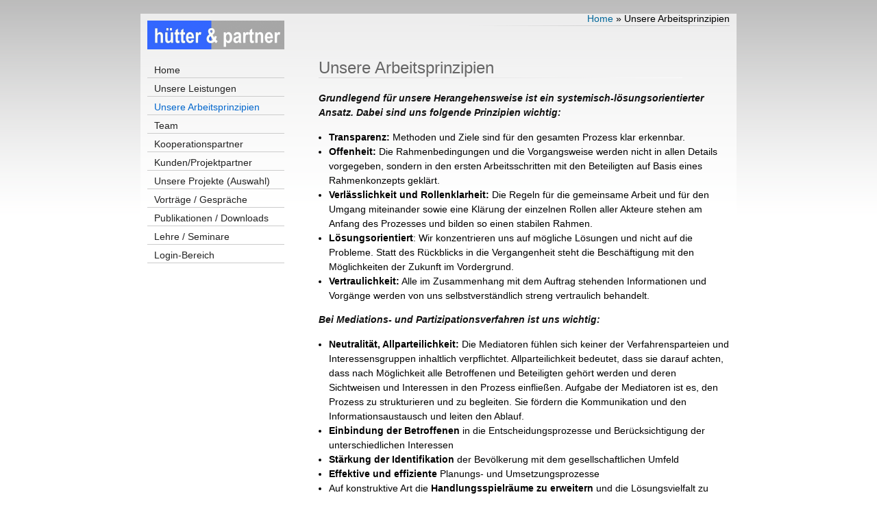

--- FILE ---
content_type: text/html;charset=utf-8
request_url: https://www.anton-huetter.com/unsere-arbeitsprinzipien/
body_size: 2984
content:
<!DOCTYPE html
    PUBLIC "-//W3C//DTD XHTML 1.0 Transitional//EN"
    "http://www.w3.org/TR/xhtml1/DTD/xhtml1-transitional.dtd">
<html xml:lang="en" lang="en" xmlns="http://www.w3.org/1999/xhtml">
<head>

<meta http-equiv="Content-Type" content="text/html; charset=utf-8" />
<!-- 
	This website is powered by TYPO3 - inspiring people to share!
	TYPO3 is a free open source Content Management Framework initially created by Kasper Skaarhoj and licensed under GNU/GPL.
	TYPO3 is copyright 1998-2017 of Kasper Skaarhoj. Extensions are copyright of their respective owners.
	Information and contribution at http://typo3.org/
-->

<base href="https://www.anton-huetter.com/" />

<title>Huetter &amp; Partner: Unsere Arbeitsprinzipien</title>
<meta name="generator" content="TYPO3 CMS" />


<link rel="stylesheet" type="text/css" href="typo3temp/stylesheet_96cce4e878.css?1464107380" media="all" />




<script src="typo3temp/javascript_9a38f34785.js?1396645368" type="text/javascript"></script>



<link rel="stylesheet" type="text/css" href="fileadmin/templates/css/global.css" />
<link rel="stylesheet" type="text/css" href="fileadmin/templates/css/navigation.css" />
<link rel="shortcut icon" type="image/x-icon" href="fileadmin/templates/images/favicon.ico" />
<meta name="google-site-verification" content="myJLvvW3EYsD9pl_MblO01srQlDcR_gXJaCQVeJlFrw" />



</head>
<body>


<div id="main">
<div id="header"><a href="/" title="Huetter & Partner"><img src="fileadmin/_processed_/csm_huetter_partner_21f256cb04.png" width="200" height="42"   alt="Huetter &amp; Partner" title="Huetter &amp; Partner"  border="0" /></a></div>
<div id="navigation"><ul><li><a href="/">Home</a></li><li><a href="unsere-leistungen/">Unsere Leistungen</a></li><li><a href="unsere-arbeitsprinzipien/" class="active">Unsere Arbeitsprinzipien</a></li><li><a href="team/">Team</a></li><li><a href="kooperationspartner/">Kooperationspartner</a></li><li><a href="kundenprojektpartner/">Kunden/Projektpartner</a></li><li><a href="unsere-projekte-auswahl/">Unsere Projekte (Auswahl)</a></li><li><a href="vortraege-gespraeche/">Vorträge / Gespräche</a></li><li><a href="publikationen-downloads/">Publikationen / Downloads</a></li><li><a href="lehre-seminare/">Lehre / Seminare</a></li><li><a href="login-bereich/">Login-Bereich</a></li></ul><div id="address"></div></div>
<div id="contentHolder">
<div id="breadCrumb"> <a href="/">Home</a> &raquo;  Unsere Arbeitsprinzipien </div>
<a id="c37"></a><div class="cElement"><div id="c37" class="csc-default"><h1>Unsere Arbeitsprinzipien</h1><p><b><i>Grundlegend für unsere Herangehensweise ist ein systemisch-lösungsorientierter Ansatz. Dabei sind uns folgende Prinzipien wichtig:</i></b></p><ul><p><li><b>Transparenz:</b><i> </i>Methoden und Ziele sind für den gesamten Prozess klar erkennbar.</li><li><b>Offenheit:</b> Die Rahmenbedingungen und die Vorgangsweise werden nicht in allen Details vorgegeben, sondern in den ersten Arbeitsschritten mit den Beteiligten auf Basis eines Rahmenkonzepts geklärt.</li><li><b>Verlässlichkeit und Rollenklarheit:</b> Die Regeln für die gemeinsame Arbeit und für den Umgang miteinander sowie eine Klärung der einzelnen Rollen aller Akteure stehen am Anfang des Prozesses und bilden so einen stabilen Rahmen.</li><li><b>Lösungsorientiert</b>: Wir konzentrieren uns auf mögliche Lösungen und nicht auf die Probleme. Statt des Rückblicks in die Vergangenheit steht die Beschäftigung mit den Möglichkeiten der Zukunft im Vordergrund. </li><li><b>Vertraulichkeit:</b> Alle im Zusammenhang mit dem Auftrag stehenden Informationen und Vorgänge werden von uns selbstverständlich streng vertraulich behandelt.</li></p></ul><p><i><b>Bei Mediations- und Partizipationsverfahren ist uns wichtig:</b></i></p><ul><p><li><b>Neutralität, Allparteilichkeit:</b> Die Mediatoren fühlen sich keiner der Verfahrensparteien und Interessensgruppen inhaltlich verpflichtet. Allparteilichkeit bedeutet, dass sie darauf achten, dass nach Möglichkeit alle Betroffenen und Beteiligten gehört werden und deren Sichtweisen und Interessen in den Prozess einfließen. Aufgabe der Mediatoren ist es, den Prozess zu strukturieren und zu begleiten. Sie fördern die Kommunikation und den Informationsaustausch und leiten den Ablauf.</li><li><b>Einbindung der Betroffenen</b> in die Entscheidungsprozesse und Berücksichtigung der unterschiedlichen Interessen</li><li><b>Stärkung der Identifikation</b> der Bevölkerung mit dem gesellschaftlichen Umfeld</li><li><b>Effektive und effiziente</b> Planungs- und Umsetzungsprozesse</li><li>Auf konstruktive Art die <b>Handlungsspielräume zu erweitern</b> und die Lösungsvielfalt zu vergrößern</li><li><b>Verbesserte Legitimation</b> durch Transparenz der Entscheidungsprozesse</li><li><b>Weniger Einwendungen und Berufungen</b> in den anstehenden Behördenverfahren</li><li><b>Vermeidung von Rechtsstreitigkeiten</b> und dadurch entstehender Kosten</li><li>Dauerhafte <b>Verbesserung der Beziehungen</b> zwischen den Beteiligten in Hinblick auf gegenseitigen Respekt statt Freund-Feind-Konfrontationen</li></p></ul></div></div>
</div>
<div id="footer"><a href="index.php?id=37&amp;no_cache=1&amp;type=98" title="Seite drucken" target = _blank><img src="fileadmin/_processed_/csm_ico_print_669285fc86.png" width="10" height="11"   alt="Seite drucken" title="Seite drucken"  border="0" /></a> &nbsp; <a href="index.php?id=37&amp;type=123" target="_blank" onFocus="blurLink(this);"><img src="fileadmin/templates/images/ico_pdf.gif" title="Seite als Pdf generieren" alt="Seite als Pdf generieren" /></a> &nbsp; <a href="unsere-arbeitsprinzipien/#" onclick="javascript:window.location.replace(window.document.URL); return false;"><img src="fileadmin/_processed_/csm_ico_up_b8d9b8e80a.png" width="8" height="11"   alt="zum Seitenanfang" title="zum Seitenanfang"  border="0" /></a> | <a href="metamenu/kontakt/">Kontakt</a><span class="hidden"> &middot; </span><a href="metamenu/impressum/">Impressum</a><span class="hidden"> &middot; </span><a href="metamenu/disclaimer/">Disclaimer</a></div>
</div>



<script>
  (function(i,s,o,g,r,a,m){i['GoogleAnalyticsObject']=r;i[r]=i[r]||function(){
  (i[r].q=i[r].q||[]).push(arguments)},i[r].l=1*new Date();a=s.createElement(o),
  m=s.getElementsByTagName(o)[0];a.async=1;a.src=g;m.parentNode.insertBefore(a,m)
  })(window,document,'script','//www.google-analytics.com/analytics.js','ga');

  ga('create', 'UA-49778417-1', 'anton-huetter.com');
  ga('send', 'pageview');

</script>

</body>
</html>

--- FILE ---
content_type: text/css
request_url: https://www.anton-huetter.com/fileadmin/templates/css/global.css
body_size: 1583
content:
@charset "utf-8";
/* CSS Document */
/*** HTML  **************************************/
.csc-textpic-caption{
    font-family: Arial, Helvetica, sans-serif;
   font-size: 12px;
}

body {
  margin: 0 0 0 0;
  padding: 20px 0px 0px 0px;
  background-color: #fff;
  background: #fff url(../images/bg_shadow.png) repeat-x;
}
input, textarea {
  color: #000;
  font-size: 11px;
  padding-left: 2px;
  border: 1px solid #888;
  background-color: #fff;
}
select {
  color: #000;
  font-size: 11px;
  border: 1px solid #888;
  background-color: #fff;
}
fieldset {
  border: none;
}
/*** LAYOUT  ***********************************/
#main {
  position: relative;
  margin: 1em auto;
  width: 850px;
  margin-top: 0px;
  padding: 10px;
  background: url(../images/bg_trans.png)
}
#header{
  float: left;
  width: 200px;
  margin: 0px 0px 15px 0px;
}
#header img {
  border: none;
}
#navigation {
  clear: both;
  float: left;
  width: 200px;
}
#address {
  padding: 10px 10px;
}
#contentHolder {
  float: right;
  width: 600px;
  min-height: 400px;
  margin-top: -70px;
  //margin-top: 0px;
  padding-bottom: 30px;
}
#breadCrumb {
  margin: 0px 0px 50px 0px;
  text-align: right;
  background: url(../images/line_breadcrumb.png) no-repeat 100% 100%;
}
#footer img {
  border: none;
}
#footer {
  clear: both;
  margin: 30px 0px 0px 0px;
  padding-top: 5px;
  background: url(../images/line_metamenu.png) no-repeat 0% 0%;
}
.clearer, .clear {
  clear: both;
}
.contenttable td{
  font: 1em / 1.0em Arial, Helvetica, sans-serif !important;
  padding-bottom: 15px;
}


/* Typographie*/

body { font:90%/1.5em Arial, Helvetica, sans-serif;}

p {color:#111;}


p.first:first-letter{ float:left; font-family: Arial, Helvetica, sans-serif;font-size:3em;font-weight:700;line-height:1em;margin-bottom:-0.2em;padding:0.2em 0.1em 0 0; }
p img       { float: left; margin: 0.3em 0.833em 0.833em 0; padding: 0; }
p img.right { float: right; margin: 0.3em  0 0.833em 0.833em;  }


h1,h2,h3{ font-weight: normal; color: #666; padding-bottom: 5px; background: url(../images/line_headline.png) no-repeat 0% 100%;}
h4,h5,h6 { font-weight: normal; color: #333; font-family: Arial, Helvetica, sans-serif; }


h1 { font-size: 1.7em;  margin-bottom: 0.79em; }
h2 { font-size: 1.4em;  margin-bottom: 0.982em; }
h3 { font-size: 1.3em;  margin-bottom: 1.071em; }
h4 { font-size: 1.3em;  margin-bottom: 1.154em; }
h5,h6 { font-size: 1.2em;  margin-bottom: 1.196em; }

li ul, 
li ol  { margin:0 1.5em; }
ul, ol { margin: 0 -1.5em 1.5em; }
ul {
margin:0;
    padding: 0;
    padding-left: 15px;
    }



dl { margin: 0 0 1.5em 0; }
dl dt { font-weight: bold; }
dl dd { margin-left: 1.5em; }

a { color:#006699; text-decoration:none; }
a:hover { text-decoration: underline; }


table { margin-bottom:1.5em; border-collapse: collapse; }
th { font-weight:bold; text-align: left; border-bottom: 1px solid #aaaaaa;}
tr,th,td { margin:0; padding:0 1.5em 0 1em; height:18px; }
tfoot { font-style: italic; }
caption { text-align:center; font-family:Georgia, serif; }


abbr, acronym { border-bottom:1px dotted #000; }
address { margin-top:1.5em; font-style: italic; }
del {color:#000;}


blockquote { padding:1em 1em 1em 1.5em; font-family: Arial, Helvetica, sans-serif; }
blockquote > *:first-child:before { content:"\201C";font-size:2.5em;margin-left:-.62em;font-family: Arial, Helvetica, sans-serif;padding-right:.2em;color:#aaa;line-height:0; }/* From Tripoli  */

strong { font-weight: bold; }
em { font-style: italic; }
dfn { font-weight: bold; }
pre, code { margin: 1.5em 0; white-space: pre; }
pre, code, tt { font: 1em monospace; line-height: 1.5; } 
tt { display: block; margin: 1.5em 0; }
hr { margin-bottom:1.5em; }

/*other small things */

.tc { text-align:center; }
.tr { text-align:right; }
.tl { text-align:left; }
.b { font-weight:bold; }
.i { font-style:italic; }

.indent { text-indent:1.5em;}
.open { font-variant: small-caps; }
p.break { text-align:center;text-indent:0;line-height:0; }
p.zero{padding:0; margin:0}
p.one { padding:0 1em  1em 1em;color:#111;}
p img.right10 { float: right; margin:0.833em;  }

.oldbook { font-family:"Book Antiqua","Warnock Pro","Goudy Old Style","Palatino",Georgia,serif; }
.note { font-family:Georgia, "Times New Roman", Times, serif; font-style:italic; font-size:0.9em; margin:0.1em; color:#333; } 
.mono { font-family:"Courier New", Courier, monospace; }

.csc-textpic-caption{
  font-size: 9px;
}


--- FILE ---
content_type: text/css
request_url: https://www.anton-huetter.com/fileadmin/templates/css/navigation.css
body_size: 265
content:
/* Menu linke Spalte  **********/

#navigation ul {
	padding:0px;
	margin:0px;
	list-style-type: none;
}
#navigation ul li {
	margin: 5px 0px;
	padding: 0px 10px;
	border-bottom: 1px solid #ccc;
}
#navigation ul li a {
	color: #222;
	text-decoration: none;
}
#navigation ul li a:hover {
	color: #0066cc;
}
.active {
	color: #0066cc !important;
}

/* zweite ebene */
#navigation ul ul li {
	margin: 2px 0px;
	border: none;
	font-size: 90%;
	
}



/* metaMenu*/


--- FILE ---
content_type: text/plain
request_url: https://www.google-analytics.com/j/collect?v=1&_v=j102&a=1541121630&t=pageview&_s=1&dl=https%3A%2F%2Fwww.anton-huetter.com%2Funsere-arbeitsprinzipien%2F&ul=en-us%40posix&dt=Huetter%20%26%20Partner%3A%20Unsere%20Arbeitsprinzipien&sr=1280x720&vp=1280x720&_u=IEBAAAABAAAAACAAI~&jid=1044998343&gjid=1818387475&cid=2059447352.1768886449&tid=UA-49778417-1&_gid=242582099.1768886449&_r=1&_slc=1&z=1639844086
body_size: -452
content:
2,cG-XDW2RNE4Q3